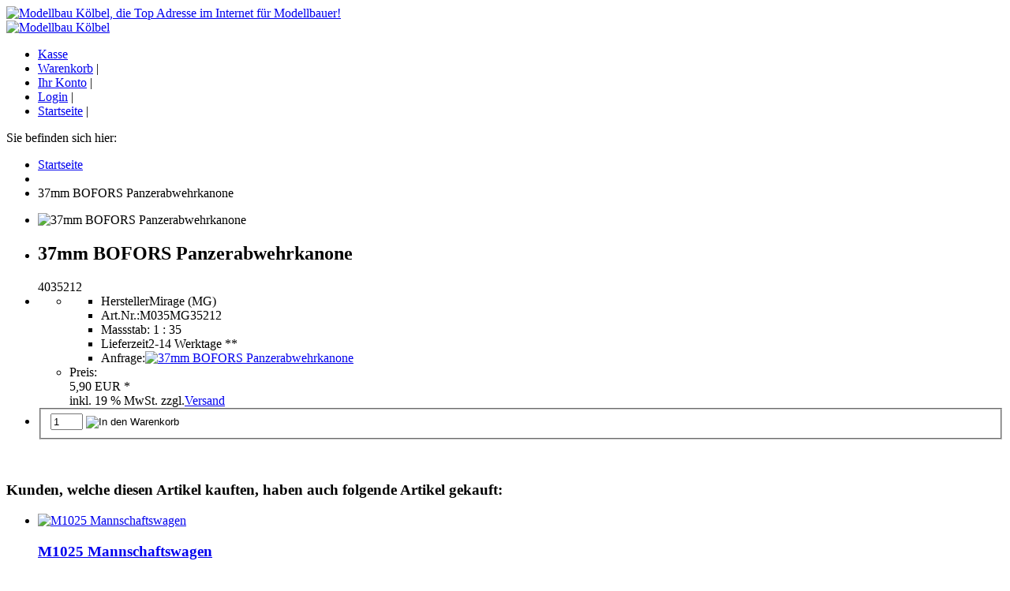

--- FILE ---
content_type: text/html
request_url: https://www.modellbau-koelbel.de/index.php/info/p9970_37mm_bofors_panzerabwehrkanone.html
body_size: 8352
content:
<!DOCTYPE html PUBLIC "-//W3C//DTD XHTML 1.0 Strict//EN" "http://www.w3.org/TR/xhtml1/DTD/xhtml1-strict.dtd">
<html xmlns="http://www.w3.org/1999/xhtml" xml:lang="de" dir="ltr" lang="de">
<head>
<meta http-equiv="Content-Type" content="text/html; charset=utf-8" />
<title>37mm BOFORS Panzerabwehrkanone  -  - Modellbau Kölbel</title>
<meta name="keywords" content="Modellbau,Bausätze,Airbrush,Tamiya,Italerie,Dragon,Hasegawa,Academy, Revell,Aztek,Alan,Skif,ICM,Trumpeter,Squadron,Eduard,Badger,Heller,Verlinden,Airfix, Bandai,ESCI,HÄT,MPM,Nichimo,Roden,Hobbycraft,Kangnam,Humbrol,Zvezda,HIPM, Lindberg,Emhar,Testors" />
<meta name="description" content="Modellbau Kölbel, die Top Adresse im Internet für Modellbauer!" />
<meta name="robots" content="index,follow" />
<meta name="language" content="de" />
<meta name="author" content="Modellbau-Kölbel" />
<meta name="publisher" content="Modellbau-Kölbel" />
<meta name="company" content="Modellbau-Kölbel" />
<meta name="page-topic" content="shopping" />
<meta name="reply-to" content="info@modellbau-koelbel.de" />
<meta name="distribution" content="global" />
<meta name="revisit-after" content="14" /><meta http-equiv="Content-Style-Type" content="text/css" />
<!--
/** H.H.G. multistore 
 * ~~~~~~~~~~~~~~~~~~~~~~~~~~~~~~~~~~~~~~~~~~~~~~~~~~~~~~~~~~~ 
 * http://www.hhg-multistore.com/
 * 
 * Copyright (c) 2005-2010 H.H.G. group
 * ~~~~~~~~~~~~~~~~~~~~~~~~~~~~~~~~~~~~~~~~~~~~~~~~~~~~~~~~~~~
 * based on:
 * Copyright (c) 2003-2005 xt:Commerce ; www.xt-commerce.com
 * ~~~~~~~~~~~~~~~~~~~~~~~~~~~~~~~~~~~~~~~~~~~~~~~~~~~~~~~~~~~
 * Released under the GNU General Public License
 * ~~~~~~~~~~~~~~~~~~~~~~~~~~~~~~~~~~~~~~~~~~~~~~~~~~~~~~~~~~~  
 */
-->
<meta name="generator" content="H.H.G. multistore SBE (4.2.4295)" />
<link rel="stylesheet" type="text/css" href="/store_files/1/themes/mbk_test/stylesheet.css" />
<link rel="shortcut icon" type="image/x-icon" href="/store_files/1/themes/mbk_test/favicon.ico" />
<!--[if IE]>
	<script type="text/javascript" src="/store_files/1/themes/mbk_test/javascript/keypress.js"></script>
<![endif]-->
<script type="text/javascript" src="/store_files/1/themes/mbk_test/javascript/ff2_accesskey.js"></script>



</head>
<body>

<div id="pagewidth">
	<div id="header">
						
     <div id="logotext"><a href="https://www.modellbau-koelbel.de/index.php" title="Modellbau Kölbel, die Top Adresse im Internet für Modellbauer!">
     <img width="590" height="68" src="/store_files/1/themes/mbk_test/img/modellbau-koelbel.png" alt="Modellbau Kölbel, die Top Adresse im Internet für Modellbauer!" />
     </a></div>
     <a href="https://www.modellbau-koelbel.de/index.php" title="Modellbau Kölbel">
     <img id="logobild" src="/store_files/1/themes/mbk_test/img/logo_mbk_200.png" alt="Modellbau Kölbel" /></a>
	</div>
	
	<div id="headernav">
		<ul class="clearfix">
			<li><a href="https://www.modellbau-koelbel.de/index.php/module/checkout_shipping/sID/1" title="Kasse">Kasse</a></li>
			<li><a href="https://www.modellbau-koelbel.de/index.php/module/cart" title="Warenkorb">Warenkorb</a> |</li>			
			
			<li><a href="https://www.modellbau-koelbel.de/index.php/module/account" title="Ihr Konto">Ihr Konto</a> |</li>							<li><a href="/index.php?module=login" title="login">Login</a> |</li>
						
			
			<li><a href="https://www.modellbau-koelbel.de/index.php" title="Startseite">Startseite</a> |</li>
		</ul>
	</div>
	
	<div id="wrapper" class="clearfix">
		<div id="twocols" class="clearfix">
			<div id="maincol">
				
<div id="breadcrumb" class="clearfix">
	<p>Sie befinden sich hier:</p>
	<ul id="navtrail">
				<li>
							<a href="https://www.modellbau-koelbel.de/index.php" title="Startseite">Startseite</a>
					</li>
				<li>
							
					</li>
				<li>
							37mm BOFORS Panzerabwehrkanone
					</li>
			</ul>
</div>

				
				
				
				
				
<div id="product_info">
	
	<ul class="clearfix">
		<li class="clearfix">
		
		
			<div class="image">
														
				<span class="grossbild">
         <span class="zoomlink"></span>
        <img src="/store_files/1/images/product_images/info_images/m035mg35212.jpg" alt="37mm BOFORS Panzerabwehrkanone"  name="grossbild" />
        </span>
        
          								
							</div>
			</li>
      
      
			
		<li id="beschreibung">
    	<h2>37mm BOFORS Panzerabwehrkanone</h2>		
      				4035212
					</li>			
			
<!-- 

Array
(
    [products_id] => 9970
    [products_owner] => 1
    [products_ean] => 
    [products_quantity] => 995
    [products_model] => M035MG35212
    [product_group_id] => 0
    [products_startpage] => 0
    [products_startpage_sort] => 0
    [products_massstab] => 35
    [products_manufacturers_model] => 
    [products_shippingtime] => 1
    [products_master_model] => 
    [products_sort] => 0
    [products_price] => 4.9580
    [products_price_backup] => 4.3697
    [products_price_brutto] => 5.20
    [products_price_ek] => 0.0000
    [products_discount_allowed] => 0.00
    [products_date_added] => 2012-05-11 22:37:02
    [products_last_modified] => 2018-10-16 14:14:56
    [products_date_available] => 0000-00-00 00:00:00
    [products_weight] => 0.00
    [products_status] => 1
    [products_tax_class_id] => 1
    [product_template] => default
    [option_select_template] => default
    [option_product_template] => default
    [manufacturers_id] => 160
    [products_ordered] => 0
    [products_fsk18] => 0
    [products_vpe] => 0
    [products_vpe_status] => 0
    [products_vpe_value] => 0.0000
    [products_quantity_unit] => 0
    [products_base_unit] => 
    [language_id] => 2
    [products_name] => 37mm BOFORS Panzerabwehrkanone
    [products_description] => 4035212
    [products_short_description] => 
    [products_keywords] => 
    [products_meta_title] => 
    [products_meta_description] => 
    [products_meta_keywords] => 4035212,
    [products_url] => 
    [products_viewed] => 106
    [object_id] => 9970
    [object_type_id] => 14
    [store_all] => 0
    [store_1] => 1
    [group_all] => 0
    [group_0] => 0
    [group_1] => 0
    [group_2] => 0
    [group_3] => 0
    [group_5] => 0
)
1

-->		
			
			<li class="clearfix" >
			<ul id="product_info_infos">
				<li class="infos">
					<ul>
													<li><label>Hersteller</label>Mirage (MG)</li>
																			<li><label>Art.Nr.:</label>M035MG35212</li>
																									<li><label>Massstab:</label> 1 : 35</li>
																								<li><label>Lieferzeit</label>2-14 Werktage **</li>
						<li><label>Anfrage:</label><a href="https://www.modellbau-koelbel.de/index.php/coID/2/products_name/37mm BOFORS Panzerabwehrkanone" title="37mm BOFORS Panzerabwehrkanone"><img src="/store_files/1/themes/mbk_test/buttons/german/button_service.gif" alt="37mm BOFORS Panzerabwehrkanone" /></a></li>
																														
					</ul>
				</li>			
			
				<li class="preis">
											Preis:
													<br />
							<span class="productPrice"> 5,90 EUR&nbsp;<span title=" ">*</span></span>
																		<span class="info_notice">
														<br />
							inkl. 19 % MwSt.  zzgl.<a class="shipping_link" href="https://www.modellbau-koelbel.de/index.php/popup_box/content/coID/4/info/p9970_37mm_bofors_panzerabwehrkanone.html/products_id/9970/cat/1" title="Versand">Versand</a>
						</span>
				</li>
				

			</ul>
					</li>
		

		
		<li>
			<form id="cart_quantity" action="https://www.modellbau-koelbel.de/index.php/info/p9970_37mm_bofors_panzerabwehrkanone.html/products_id/9970/cat/1/action/add_product" method="post">			
							<fieldset>
					<input type="hidden" name="products_id" value="9970" /><input type="hidden" name="SEQ_TOKEN_f917bfdd6bfe8d7441644d507778fd30" value="25e93e302ea565b72d112bfe02fb0d3e" />

					<span style="float:left"></span>
          <input type="text" name="products_qty" id="products_qty" value="1" size="3" /> <input type="hidden" name="products_id" value="9970" /> <input type="image" src="/store_files/1/themes/mbk_test/buttons/german/button_in_cart.gif" alt="In den Warenkorb" title=" In den Warenkorb " name="add_product" />  
				</fieldset>
				</form>
					</li>
	</ul>
	
		
	
	
	 <br />
<div id="also_purchased">
	<h3>Kunden, welche diesen Artikel kauften, haben auch folgende Artikel gekauft:</h3>
	<ul class="product_listing clearfix">
				<li>
							<div class="img">
					<a href="https://www.modellbau-koelbel.de/index.php/info/p8367_m1025_mannschaftswagen.html" title="M1025 Mannschaftswagen"><img src="/store_files/1/images/product_images/thumbnail_images/m035ay1350.jpg" alt="M1025 Mannschaftswagen" /></a>
				</div>
						<h3><a href="https://www.modellbau-koelbel.de/index.php/info/p8367_m1025_mannschaftswagen.html" title="M1025 Mannschaftswagen"><strong>M1025 Mannschaftswagen</strong></a></h3>
			<span class="productManuf">Hersteller: </span>
			
						<p align="center"> M035AY13241</p>
			<p class="short_desc"></p>
												<br />
					<span class="productPrice"> 13,50 EUR&nbsp;<span title="inkl. 19 % MwSt.  zzgl. Versand ">*</span></span>
										<span class="info_notice">				
								
							</span>
			<br />
			<div class="buttons">
    <a href="https://www.modellbau-koelbel.de/index.php/info/p8367_m1025_mannschaftswagen.html" title="M1025 Mannschaftswagen">
      <img src="/store_files/1/themes/mbk_test/buttons/german/button_details.gif" alt="M1025 Mannschaftswagen" /></a> 
      <a href="https://www.modellbau-koelbel.de/index.php/action/buy_now/BUYproducts_id/8367/cat/c1_.html/info/p9970_37mm_bofors_panzerabwehrkanone.html/products_id/9970/cat/1" title="1 x 'M1025 Mannschaftswagen' bestellen"><img src="/store_files/1/themes/mbk_test/buttons/german/button_buy_now.gif" alt="1 x 'M1025 Mannschaftswagen' bestellen" /></a>
   </div>
		</li>
				<li>
							<div class="img">
					<a href="https://www.modellbau-koelbel.de/index.php/info/p28987_renault_ue2universal_carrier.html" title="Renault UE2Universal Carrier"><img src="/store_files/1/images/product_images/thumbnail_images/28987_1.jpg" alt="Renault UE2Universal Carrier" /></a>
				</div>
						<h3><a href="https://www.modellbau-koelbel.de/index.php/info/p28987_renault_ue2universal_carrier.html" title="Renault UE2Universal Carrier"><strong>Renault UE2Universal C...</strong></a></h3>
			<span class="productManuf">Hersteller: </span>
			
						<p align="center"> M035MG355027</p>
			<p class="short_desc"></p>
												<br />
					<span class="productPrice"> 9,95 EUR&nbsp;<span title="inkl. 19 % MwSt.  zzgl. Versand ">*</span></span>
										<span class="info_notice">				
								
							</span>
			<br />
			<div class="buttons">
    <a href="https://www.modellbau-koelbel.de/index.php/info/p28987_renault_ue2universal_carrier.html" title="Renault UE2Universal Carrier">
      <img src="/store_files/1/themes/mbk_test/buttons/german/button_details.gif" alt="Renault UE2Universal Carrier" /></a> 
      <a href="https://www.modellbau-koelbel.de/index.php/action/buy_now/BUYproducts_id/28987/cat/c1_.html/info/p9970_37mm_bofors_panzerabwehrkanone.html/products_id/9970/cat/1" title="1 x 'Renault UE2Universal Carrier' bestellen"><img src="/store_files/1/themes/mbk_test/buttons/german/button_buy_now.gif" alt="1 x 'Renault UE2Universal Carrier' bestellen" /></a>
   </div>
		</li>
				<li>
							<div class="img">
					<a href="https://www.modellbau-koelbel.de/index.php/info/p32304_land_rover_109.html" title="Land Rover 109"><img src="/store_files/1/images/product_images/thumbnail_images/32304_1.jpg" alt="Land Rover 109" /></a>
				</div>
						<h3><a href="https://www.modellbau-koelbel.de/index.php/info/p32304_land_rover_109.html" title="Land Rover 109"><strong>Land Rover 109</strong></a></h3>
			<span class="productManuf">Hersteller: </span>
			
						<p align="center"> M035IT6542</p>
			<p class="short_desc"></p>
												<br />
					<span class="productPrice"> 18,90 EUR&nbsp;<span title="inkl. 19 % MwSt.  zzgl. Versand ">*</span></span>
										<span class="info_notice">				
								
							</span>
			<br />
			<div class="buttons">
    <a href="https://www.modellbau-koelbel.de/index.php/info/p32304_land_rover_109.html" title="Land Rover 109">
      <img src="/store_files/1/themes/mbk_test/buttons/german/button_details.gif" alt="Land Rover 109" /></a> 
      <a href="https://www.modellbau-koelbel.de/index.php/action/buy_now/BUYproducts_id/32304/cat/c1_.html/info/p9970_37mm_bofors_panzerabwehrkanone.html/products_id/9970/cat/1" title="1 x 'Land Rover 109' bestellen"><img src="/store_files/1/themes/mbk_test/buttons/german/button_buy_now.gif" alt="1 x 'Land Rover 109' bestellen" /></a>
   </div>
		</li>
				<li>
							<div class="img">
					<a href="https://www.modellbau-koelbel.de/index.php/info/p35489_chevrolet_c30_a.html" title="Chevrolet C30 A"><img src="/store_files/1/images/product_images/thumbnail_images/35489_1.jpg" alt="Chevrolet C30 A" /></a>
				</div>
						<h3><a href="https://www.modellbau-koelbel.de/index.php/info/p35489_chevrolet_c30_a.html" title="Chevrolet C30 A"><strong>Chevrolet C30 A</strong></a></h3>
			<span class="productManuf">Hersteller: </span>
			
						<p align="center"> M035IB35038</p>
			<p class="short_desc"></p>
												<br />
					<span class="productPrice"> 27,95 EUR&nbsp;<span title="inkl. 19 % MwSt.  zzgl. Versand ">*</span></span>
										<span class="info_notice">				
								
							</span>
			<br />
			<div class="buttons">
    <a href="https://www.modellbau-koelbel.de/index.php/info/p35489_chevrolet_c30_a.html" title="Chevrolet C30 A">
      <img src="/store_files/1/themes/mbk_test/buttons/german/button_details.gif" alt="Chevrolet C30 A" /></a> 
      <a href="https://www.modellbau-koelbel.de/index.php/action/buy_now/BUYproducts_id/35489/cat/c1_.html/info/p9970_37mm_bofors_panzerabwehrkanone.html/products_id/9970/cat/1" title="1 x 'Chevrolet C30 A' bestellen"><img src="/store_files/1/themes/mbk_test/buttons/german/button_buy_now.gif" alt="1 x 'Chevrolet C30 A' bestellen" /></a>
   </div>
		</li>
				<li>
							<div class="img">
					<a href="https://www.modellbau-koelbel.de/index.php/info/p36874_fwd_type_b,_wwi_us_army.html" title="FWD Type B, WWI US. Army"><img src="/store_files/1/images/product_images/thumbnail_images/36874_1.jpg" alt="FWD Type B, WWI US. Army" /></a>
				</div>
						<h3><a href="https://www.modellbau-koelbel.de/index.php/info/p36874_fwd_type_b,_wwi_us_army.html" title="FWD Type B, WWI US. Army"><strong>FWD Type B, WWI US. Army</strong></a></h3>
			<span class="productManuf">Hersteller: </span>
			
						<p align="center"> M035IC35655</p>
			<p class="short_desc"></p>
												<br />
					<span class="productPrice"> 31,90 EUR&nbsp;<span title="inkl. 19 % MwSt.  zzgl. Versand ">*</span></span>
										<span class="info_notice">				
								
							</span>
			<br />
			<div class="buttons">
    <a href="https://www.modellbau-koelbel.de/index.php/info/p36874_fwd_type_b,_wwi_us_army.html" title="FWD Type B, WWI US. Army">
      <img src="/store_files/1/themes/mbk_test/buttons/german/button_details.gif" alt="FWD Type B, WWI US. Army" /></a> 
      <a href="https://www.modellbau-koelbel.de/index.php/action/buy_now/BUYproducts_id/36874/cat/c1_.html/info/p9970_37mm_bofors_panzerabwehrkanone.html/products_id/9970/cat/1" title="1 x 'FWD Type B, WWI US. Army' bestellen"><img src="/store_files/1/themes/mbk_test/buttons/german/button_buy_now.gif" alt="1 x 'FWD Type B, WWI US. Army' bestellen" /></a>
   </div>
		</li>
				<li>
							<div class="img">
					<a href="https://www.modellbau-koelbel.de/index.php/info/p37197_wehrmacht_radio_trucks.html" title="Wehrmacht Radio Trucks"><img src="/store_files/1/images/product_images/thumbnail_images/37197_1.jpg" alt="Wehrmacht Radio Trucks" /></a>
				</div>
						<h3><a href="https://www.modellbau-koelbel.de/index.php/info/p37197_wehrmacht_radio_trucks.html" title="Wehrmacht Radio Trucks"><strong>Wehrmacht Radio Trucks</strong></a></h3>
			<span class="productManuf">Hersteller: </span>
			
						<p align="center"> M035ICDS3509</p>
			<p class="short_desc"></p>
												<br />
					<span class="productPrice"> 46,90 EUR&nbsp;<span title="inkl. 19 % MwSt.  zzgl. Versand ">*</span></span>
										<span class="info_notice">				
								
							</span>
			<br />
			<div class="buttons">
    <a href="https://www.modellbau-koelbel.de/index.php/info/p37197_wehrmacht_radio_trucks.html" title="Wehrmacht Radio Trucks">
      <img src="/store_files/1/themes/mbk_test/buttons/german/button_details.gif" alt="Wehrmacht Radio Trucks" /></a> 
      <a href="https://www.modellbau-koelbel.de/index.php/action/buy_now/BUYproducts_id/37197/cat/c1_.html/info/p9970_37mm_bofors_panzerabwehrkanone.html/products_id/9970/cat/1" title="1 x 'Wehrmacht Radio Trucks' bestellen"><img src="/store_files/1/themes/mbk_test/buttons/german/button_buy_now.gif" alt="1 x 'Wehrmacht Radio Trucks' bestellen" /></a>
   </div>
		</li>
				<li>
							<div class="img">
					<a href="https://www.modellbau-koelbel.de/index.php/info/p8120_t130e1_track_for_us_m113_apc.html" title="T130E1 Track for U.S. M113 APC"><img src="/store_files/1/images/product_images/thumbnail_images/m035av35064.jpg" alt="T130E1 Track for U.S. M113 APC" /></a>
				</div>
						<h3><a href="https://www.modellbau-koelbel.de/index.php/info/p8120_t130e1_track_for_us_m113_apc.html" title="T130E1 Track for U.S. M113 APC"><strong>T130E1 Track for U.S. ...</strong></a></h3>
			<span class="productManuf">Hersteller: </span>
			
						<p align="center"> M035AVAF35064</p>
			<p class="short_desc"></p>
												<br />
					<span class="productPrice"> 7,50 EUR&nbsp;<span title="inkl. 19 % MwSt.  zzgl. Versand ">*</span></span>
										<span class="info_notice">				
								
							</span>
			<br />
			<div class="buttons">
    <a href="https://www.modellbau-koelbel.de/index.php/info/p8120_t130e1_track_for_us_m113_apc.html" title="T130E1 Track for U.S. M113 APC">
      <img src="/store_files/1/themes/mbk_test/buttons/german/button_details.gif" alt="T130E1 Track for U.S. M113 APC" /></a> 
      <a href="https://www.modellbau-koelbel.de/index.php/action/buy_now/BUYproducts_id/8120/cat/c1_.html/info/p9970_37mm_bofors_panzerabwehrkanone.html/products_id/9970/cat/1" title="1 x 'T130E1 Track for U.S. M113 APC' bestellen"><img src="/store_files/1/themes/mbk_test/buttons/german/button_buy_now.gif" alt="1 x 'T130E1 Track for U.S. M113 APC' bestellen" /></a>
   </div>
		</li>
				<li>
							<div class="img">
					<a href="https://www.modellbau-koelbel.de/index.php/info/p8122_m113_g_nato_track.html" title="M113 (G) Nato Track"><img src="/store_files/1/images/product_images/thumbnail_images/m035av35066.jpg" alt="M113 (G) Nato Track" /></a>
				</div>
						<h3><a href="https://www.modellbau-koelbel.de/index.php/info/p8122_m113_g_nato_track.html" title="M113 (G) Nato Track"><strong>M113 (G) Nato Track</strong></a></h3>
			<span class="productManuf">Hersteller: </span>
			
						<p align="center"> M035AVAF35066</p>
			<p class="short_desc"></p>
												<br />
					<span class="productPrice"> 7,50 EUR&nbsp;<span title="inkl. 19 % MwSt.  zzgl. Versand ">*</span></span>
										<span class="info_notice">				
								
							</span>
			<br />
			<div class="buttons">
    <a href="https://www.modellbau-koelbel.de/index.php/info/p8122_m113_g_nato_track.html" title="M113 (G) Nato Track">
      <img src="/store_files/1/themes/mbk_test/buttons/german/button_details.gif" alt="M113 (G) Nato Track" /></a> 
      <a href="https://www.modellbau-koelbel.de/index.php/action/buy_now/BUYproducts_id/8122/cat/c1_.html/info/p9970_37mm_bofors_panzerabwehrkanone.html/products_id/9970/cat/1" title="1 x 'M113 (G) Nato Track' bestellen"><img src="/store_files/1/themes/mbk_test/buttons/german/button_buy_now.gif" alt="1 x 'M113 (G) Nato Track' bestellen" /></a>
   </div>
		</li>
				<li>
							<div class="img">
					<a href="https://www.modellbau-koelbel.de/index.php/info/p8264_us_lkw_wc_63_6x6.html" title="U.S. Lkw WC 63 6X6"><img src="/store_files/1/images/product_images/thumbnail_images/m035av35s18.jpg" alt="U.S. Lkw WC 63 6X6" /></a>
				</div>
						<h3><a href="https://www.modellbau-koelbel.de/index.php/info/p8264_us_lkw_wc_63_6x6.html" title="U.S. Lkw WC 63 6X6"><strong>U.S. Lkw WC 63 6X6</strong></a></h3>
			<span class="productManuf">Hersteller: </span>
			
						<p align="center"> M035AVAF35S18</p>
			<p class="short_desc"></p>
												<br />
					<span class="productPrice"> 26,00 EUR&nbsp;<span title="inkl. 19 % MwSt.  zzgl. Versand ">*</span></span>
										<span class="info_notice">				
								
							</span>
			<br />
			<div class="buttons">
    <a href="https://www.modellbau-koelbel.de/index.php/info/p8264_us_lkw_wc_63_6x6.html" title="U.S. Lkw WC 63 6X6">
      <img src="/store_files/1/themes/mbk_test/buttons/german/button_details.gif" alt="U.S. Lkw WC 63 6X6" /></a> 
      <a href="https://www.modellbau-koelbel.de/index.php/action/buy_now/BUYproducts_id/8264/cat/c1_.html/info/p9970_37mm_bofors_panzerabwehrkanone.html/products_id/9970/cat/1" title="1 x 'U.S. Lkw WC 63 6X6' bestellen"><img src="/store_files/1/themes/mbk_test/buttons/german/button_buy_now.gif" alt="1 x 'U.S. Lkw WC 63 6X6' bestellen" /></a>
   </div>
		</li>
			</ul>
</div>
	
</div>
				
			</div>
					<div id="rightcol">
								
				
<div id="box_CART">
	<h4>
		<a style="float:left" href="https://www.modellbau-koelbel.de/index.php/module/cart" title="Warenkorb">Warenkorb</a>
		<a href="https://www.modellbau-koelbel.de/index.php/module/cart" title="Warenkorb"><img src="/store_files/1/themes/mbk_test/img/icon_cart.png" alt="Warenkorb"/></a>
	</h4>
			Sie haben noch keine Artikel in Ihrem Warenkorb.
	</div>
				
				
								
								
																				
												
											</div>
		</div>
		
		<div id="leftcol">
      
<div id="box_SEARCH">
	<h4>Suche</h4>
	<form id="quick_find" action="https://www.modellbau-koelbel.de/index.php" method="get">
	<fieldset>
		<input type="hidden" name="SEQ_TOKEN_af7686fd289094ef51ea1e15f9c4df3c" value="e12099ce846f003bb7f676750bcdb5c8" />
<input type="hidden" name="module" value="search_result" />
		<input type="text" name="keywords" id="keywords" style="margin: 2px; padding-left: 4px;" size="15" maxlength="30" /> <input type="image" src="/store_files/1/themes/mbk_test/buttons/german/button_quick_find.gif" alt="Suchen" title=" Suchen " /><br />
		<select name="manufacturers_id" id="manufacturers_id" size="1"><option value="-" selected="selected">Alle Hersteller</option><option value="314"></option><option value="412"></option><option value="421">16.02/3D Series (VK)</option><option value="395">A&AModels</option><option value="11">A-Model (AO)</option><option value="13">Aber (AB)</option><option value="14">Academy (AY)</option><option value="16">Accurate Miniatures (AC)</option><option value="17">ACE (AP)</option><option value="21">ACT Technik (AT)</option><option value="22">AFV - Club (AV)</option><option value="316">AIM-Fan Modell</option><option value="23">AirDOC (AG)</option><option value="24">Aires (AI)</option><option value="25">Airfix (AX)</option><option value="417">AK Interactive (AK)</option><option value="27">ALANGER (AW)</option><option value="299">Alliance</option><option value="346">AMMO/MIG</option><option value="418">AMT (AMT)</option><option value="30">AMtech (AD)</option><option value="31">Amusing Hobby (HY)</option><option value="403">Andy`s Hobby (AH)</option><option value="32">Aoshima (AS)</option><option value="33">Arii (AR)</option><option value="318">Arkmodell (AM)</option><option value="364">ARMA HOBBY (AH)</option><option value="34">Armo (AJ)</option><option value="35">ART Model (A1)</option><option value="424">Art Scale Kit (ASK)</option><option value="291">Asuka</option><option value="345">ATLANTIS (AM)</option><option value="36">Attack (AK)</option><option value="355">Avis (AS)</option><option value="37">AZ-Model (ZA)</option><option value="40">Azur (AU)</option><option value="359">Bandai (BD)</option><option value="45">BEGO (BE)</option><option value="324">BELKITS (BEL)</option><option value="319">Big Planes Kits</option><option value="404">Blitz by Takom (BL)</option><option value="348">Bobcat/BB</option><option value="329">Border Modell (BO)</option><option value="341">Brengun (BN)</option><option value="49">Bronco (BR)</option><option value="51">Calibre (CL)</option><option value="292">CAMs</option><option value="52">CAN.DO-Qualität von DRAG..</option><option value="312">Classy Hobby (CY)</option><option value="55">CMK (CK)</option><option value="56">Concord (CO)</option><option value="57">Condor (CD)</option><option value="325">Copperstatemodels (CM)</option><option value="62">CyberHobby (CH)</option><option value="63">CZECH-Model (CZ)</option><option value="330">Das Werk (DW)</option><option value="66">Diopark (DP)</option><option value="67">DOC Model (DO)</option><option value="70">Dragon (DG)</option><option value="405">Dragon - Fertigmodelle (D..</option><option value="413">Dynamo Models (DY)</option><option value="71">Eagle Strike Productions ..</option><option value="73">Easy Model (EY) - Fertigm..</option><option value="276">EBBRO (EB)</option><option value="74">Eduard (ED)</option><option value="77">Emhar (EM)</option><option value="80">Esci (ES)</option><option value="81">Evergreen (EV)</option><option value="84">F-40 Hefte (FV)</option><option value="85">Faller (FA)</option><option value="88">FLAGMAN (FG)</option><option value="90">Flugzeugarchiv (FC)</option><option value="335">Flyhawk FL</option><option value="91">Forces of Valor/Unimax (F..</option><option value="386">FORE HOBBY (FB)</option><option value="406">FOREART (FOR)</option><option value="93">Friulmodel - Einzelgliede..</option><option value="94">Fujimi (FU)</option><option value="334">Galaxy Hobby GH</option><option value="357">Gecko Models</option><option value="96">Glencoe - Models (GL)</option><option value="97">Glow2B (G2B)</option><option value="384">Glow2B (Modellbau) (GO)</option><option value="98">Great Wall Hobby / Lion R..</option><option value="99">Griffon Model (GR)</option><option value="398">GUNZE - Mr. Hobby (GU)</option><option value="100">Gunze - Sangyo (GU)</option><option value="102">Harder&Steenbeck (HR)</option><option value="103">Hasegawa (HS)</option><option value="425">Hauler (HLR)</option><option value="117">HÄT (HA)</option><option value="397">HD Models (HD)</option><option value="106">Heller (HE)</option><option value="108">Herpa (HP)</option><option value="110">Historic (HM)</option><option value="377">HOBBY 2000 (H2)</option><option value="111">Hobby Fan (HF)</option><option value="112">HOBBYBOSS (HO)</option><option value="113">Hobbycraft (HC)</option><option value="331">Hong Kong Model (HK)</option><option value="114">HPH (HJ)</option><option value="116">Humbrol - Enamel (HB)</option><option value="411">Humbrol - Pinsel</option><option value="367">I LOVE KIT (IL)</option><option value="118">IBG (IB)</option><option value="119">ICM (IC)</option><option value="402">ICM - Acrylic Paint (IC)</option><option value="121">Imex (IX)</option><option value="392">Infinity</option><option value="393">infinity if</option><option value="124">ITALERI (IT)</option><option value="128">Jordi Rubio (JR)</option><option value="129">Juweela (JU)</option><option value="131">Kinetic (KN)</option><option value="272">KittyHawk (KH)</option><option value="400">KOTARE Models (KO)</option><option value="380">Kovozavody (KV)</option><option value="136">LIFECOLOR-Einzelfarben (L..</option><option value="137">LIFECOLOR-Farbsets und Zu..</option><option value="138">Lindberg (LB)</option><option value="139">LionRoar (LR)</option><option value="140">Mac Distribution (MZ)</option><option value="409">Magic Factory (MF)</option><option value="282">Mars (MRS)</option><option value="145">Master Box (MC)</option><option value="148">MBI-Publications (MB)</option><option value="150">MENG (GM)</option><option value="279">Merit (MR)</option><option value="321">Micro Mir AMP (M-R)</option><option value="151">Microscale (ME)</option><option value="152">MidShip Models (MD)</option><option value="153">Mikro (MK)</option><option value="154">Military Wheels (MW)</option><option value="156">Milliput (MP)</option><option value="158">Mini-Art (MN)</option><option value="159">Minicraft (MI)</option><option value="160">Mirage (MG)</option><option value="344">Mistercraft (MT)</option><option value="416">MN - Hobby (MH)</option><option value="161">Model Airways (M2)</option><option value="311">Modelcollect (MU)</option><option value="164">Modelcraft (MT)</option><option value="327">Modelsvit (MV)</option><option value="169">Monogram (MO)</option><option value="353">MPC</option><option value="170">MPM (MM)</option><option value="171">MR Hobby (M3)</option><option value="173">MSV (MS)</option><option value="410">Neveland Hobby (NL)</option><option value="175">Nichimo (NM)</option><option value="339">Nitto (NI)</option><option value="365">NUNU-BEEMAX (NU)</option><option value="178">Nuts & Bolts (NB)</option><option value="366">Orion (ON)</option><option value="185">Panda (PD)</option><option value="338">Panzerstahl (PZ)</option><option value="188">Pavla (PV)</option><option value="189">Peddinghaus (PG)</option><option value="275">Pegasus - (PE)</option><option value="191">PJ Production (PJ)</option><option value="192">Planet Models (PL)</option><option value="352">Plastic Planet PPL</option><option value="194">Plus Model (PU)</option><option value="196">Preiser (PI)</option><option value="199">PST (PS)</option><option value="200">Quickboost (QB)</option><option value="201">R2 (RZ)</option><option value="281">Red Box (RB)</option><option value="302">Retro SF</option><option value="204">Revell (RV)</option><option value="205">Riich (RI)</option><option value="206">Roco - Minitanks (RO)</option><option value="207">Roden (RD)</option><option value="422">ROYAL Model (RY)</option><option value="363">RPG (RG)</option><option value="209">RPM (RP)</option><option value="210">RS Models (RS)</option><option value="310">Rye Field Model (RM)</option><option value="340">Sabre (SB)</option><option value="368">Salvinos JR Models (SJ)</option><option value="212">Scale Fanatic (SC)</option><option value="273">Schatton (SA)</option><option value="361">Schreiber (SCH)</option><option value="215">SDV (SV)</option><option value="216">Showcase (SH)</option><option value="218">Skif (SF)</option><option value="289">Skunkmodel</option><option value="219">Skywave (SW)</option><option value="391">Snowman Model (SN)</option><option value="221">SoarArt (SRT)</option><option value="303">Special Armor</option><option value="222">Special Hobby (SP)</option><option value="223">Squadron - Signal (SQ)</option><option value="225">Stencilit (SI)</option><option value="226">Strelets § R (SR)</option><option value="376">Suyata (SU)</option><option value="317">T-Model (TM)</option><option value="229">Taka (TT)</option><option value="280">Takom (TB)</option><option value="230">Tamiya (TA)</option><option value="231">TANK-Model (TH)</option><option value="232">Tankograd (TK)</option><option value="234">Tasca (TC)</option><option value="238">Testors (TS)</option><option value="323">Thundermodels</option><option value="320">Tigermodel (TO)</option><option value="240">Toga (TG)</option><option value="241">TOM (TZ)</option><option value="242">TORRO (TO)</option><option value="423">Toucan Model (TC)</option><option value="244">Tristar (TI)</option><option value="245">TrueDetails (TL)</option><option value="246">Trumpeter (TU)</option><option value="247">TVA (TV)</option><option value="387">Ultima Ratio (UL)</option><option value="249">Unimodel (UM)</option><option value="250">Unitec (UN)</option><option value="342">Uschi van der Rosten (UvR..</option><option value="390">USTAR HOBBY (US)</option><option value="399">Vallejo (VA)</option><option value="419">VALLEJO - "Primer" 60 ml.</option><option value="394">Vallejo - Diormama bases ..</option><option value="385">Vallejo - Model Wash (VCH..</option><option value="252">Vallejo / Color-Sets (VS)</option><option value="253">Vallejo / Model-Air (VA)</option><option value="254">Vallejo / Model-Color (VC..</option><option value="297">Vallejo Model Wash</option><option value="362">Vallejo/Sprühdosen 400 m..</option><option value="255">Valom (FL)</option><option value="256">VDM-Verlag (VD)</option><option value="382">VE HOBBY (VE)</option><option value="257">Verlinden (VL)</option><option value="371">Vespid Models (VE)</option><option value="258">Vier Plus (VP)</option><option value="259">Vision Models (VI)</option><option value="374">VK(16.02)</option><option value="260">VS Pro Tank (PN)</option><option value="315">Waterloo (WT)</option><option value="264">Williams (WI)</option><option value="266">WWP // Wings & Wheels Pub..</option><option value="267">Xion (XI)</option><option value="268">XS-models (XS)</option><option value="401">Xuntong Model (XU)</option><option value="420">Zimi Model (ZI)</option><option value="270">Zvezda (ZV)</option><option value="271">ZZ Modell (ZZ)</option></select><br /><select name="kategorie" id="kategorie" size="1"><option value="-">Alle Kategorien</option><option value="M">Militärbausätze</option><option value="F">Flugzeuge</option><option value="K">Kriegsschiffe</option><option value="S">Schiffe</option><option value="T">Trucks</option><option value="P">Pkw's</option><option value="Z">Motorräder</option><option value="R">Raumfahrt / Science Fiction</option><option value="E">Modellbahnzubehör</option><option value="H">CD`s, DVD und Video</option><option value="X">Decals</option><option value="U">Zubehör</option><option value="D">Fotoätzteile</option><option value="B">Bastelwerkzeuge und -material</option><option value="W">Holzmodelle</option><option value="G">Glue - Klebstoff</option><option value="C">Color - Farben</option><option value="N">Kunststoffprofile & Platten</option><option value="Q">Kataloge</option><option value="V">Verlinden - Produkte</option><option value="L">Literatur</option><option value="A">Airbrush und Zubehör</option></select><br /><select name="massstab" id="massstab" size="1"><option value="-">Alle Massst&auml;be</option><option value="003">1 : 3</option><option value="006">1 : 6</option><option value="008">1 : 8</option><option value="009">1 : 9</option><option value="012">1 : 12</option><option value="015">1 : 15</option><option value="016">1 : 16</option><option value="022">1 : 22,5</option><option value="024">1 : 24</option><option value="025">1 : 25</option><option value="032">1 : 32</option><option value="035">1 : 35</option><option value="048">1 : 48</option><option value="072">1 : 72</option><option value="076">1 : 76</option><option value="087">1 : 87</option><option value="120">1 : 120</option><option value="144">1 : 144</option><option value="160">1 : 160</option><option value="200">1 : 200</option><option value="285">1 : 285</option><option value="350">1 : 350</option><option value="400">1 : 400</option><option value="600">1 : 600</option><option value="700">1 : 700</option></select>
	</fieldset>
	</form>
	</div>
            			
			
<div id="box_CATEGORIES">
	<h4><a href="https://www.modellbau-koelbel.de/index.php/module/sitemap" title="Kategorien">Kategorien</a></h4>
	</li><li class="maincat"><a class="maincat" href="https://www.modellbau-koelbel.de/index.php/cat/c162_kartonmodelbau.html" title="Kartonmodelbau" >Kartonmodelbau <span class="catcount">(16)</span></a></li><li class="maincat"><a class="maincat" href="https://www.modellbau-koelbel.de/index.php/cat/c159_raritaeten.html" title="Raritäten" >Raritäten <span class="catcount">(19)</span></a></li><li class="maincat"><a class="maincat" href="https://www.modellbau-koelbel.de/index.php/cat/c153_sonderpreise.html" title="Sonderpreise" >Sonderpreise <span class="catcount">(70)</span></a></li><li class="maincat"><a class="maincat" href="https://www.modellbau-koelbel.de/index.php/cat/c154_neuheiten-lieferbar.html" title="Neuheiten-Lieferbar" >Neuheiten-Lieferbar <span class="catcount">(341)</span></a></li><li class="maincat submenue"><a class="maincat" href="https://www.modellbau-koelbel.de/index.php/cat/c26_bausaetze_nach_massstab.html" title="Bausätze nach Massstab" >Bausätze nach Massstab <span class="catcount">(34197)</span></a></li><li class="maincat"><a class="maincat" href="https://www.modellbau-koelbel.de/index.php/cat/c155_neuheiten_vorschau.html" title="Neuheiten Vorschau" >Neuheiten Vorschau <span class="catcount">(251)</span></a></li><li class="maincat submenue"><a class="maincat" href="https://www.modellbau-koelbel.de/index.php/cat/c2_militaerbausaetze.html" title="Militärbausätze" >Militärbausätze <span class="catcount">(15106)</span></a></li><li class="maincat submenue"><a class="maincat" href="https://www.modellbau-koelbel.de/index.php/cat/c3_flugzeuge.html" title="Flugzeuge" >Flugzeuge <span class="catcount">(10296)</span></a></li><li class="maincat submenue"><a class="maincat" href="https://www.modellbau-koelbel.de/index.php/cat/c4_kriegsschiffe.html" title="Kriegsschiffe" >Kriegsschiffe <span class="catcount">(2087)</span></a></li><li class="maincat submenue"><a class="maincat" href="https://www.modellbau-koelbel.de/index.php/cat/c5_schiffe_.html" title="Schiffe " >Schiffe  <span class="catcount">(163)</span></a></li><li class="maincat submenue"><a class="maincat" href="https://www.modellbau-koelbel.de/index.php/cat/c6_trucks_.html" title="Trucks " >Trucks  <span class="catcount">(329)</span></a></li><li class="maincat submenue"><a class="maincat" href="https://www.modellbau-koelbel.de/index.php/cat/c7_pkw_s_.html" title="Pkw's " >Pkw's  <span class="catcount">(1673)</span></a></li><li class="maincat submenue"><a class="maincat" href="https://www.modellbau-koelbel.de/index.php/cat/c8_motorraeder.html" title="Motorräder" >Motorräder <span class="catcount">(163)</span></a></li><li class="maincat submenue"><a class="maincat" href="https://www.modellbau-koelbel.de/index.php/cat/c9_raumfahrt_science_fiction_star_wars.html" title="Raumfahrt/Science Fiction/Star Wars" >Raumfahrt/Science Fiction/Star Wars <span class="catcount">(149)</span></a></li><li class="maincat submenue"><a class="maincat" href="https://www.modellbau-koelbel.de/index.php/cat/c10_modellbahnzubehoer_.html" title="Modellbahnzubehör " >Modellbahnzubehör  <span class="catcount">(1578)</span></a></li><li class="maincat"><a class="maincat" href="https://www.modellbau-koelbel.de/index.php/cat/c11_cd`s,_dvd_und_video_.html" title="CD`s, DVD und Video " >CD`s, DVD und Video  <span class="catcount">(3)</span></a></li><li class="maincat submenue"><a class="maincat" href="https://www.modellbau-koelbel.de/index.php/cat/c12_decals_.html" title="Decals " >Decals  <span class="catcount">(492)</span></a></li><li class="maincat submenue"><a class="maincat" href="https://www.modellbau-koelbel.de/index.php/cat/c13_zubehoer.html" title="Zubehör" >Zubehör <span class="catcount">(1014)</span></a></li><li class="maincat submenue"><a class="maincat" href="https://www.modellbau-koelbel.de/index.php/cat/c14_fotoaetzteile_.html" title="Fotoätzteile " >Fotoätzteile  <span class="catcount">(959)</span></a></li><li class="maincat"><a class="maincat" href="https://www.modellbau-koelbel.de/index.php/cat/c15_bastelwerkzeuge_und_bastelmaterial_.html" title="Bastelwerkzeuge und Bastelmaterial " >Bastelwerkzeuge und Bastelmaterial  <span class="catcount">(353)</span></a></li><li class="maincat"><a class="maincat" href="https://www.modellbau-koelbel.de/index.php/cat/c16_holzmodelle_.html" title="Holzmodelle " >Holzmodelle </a></li><li class="maincat"><a class="maincat" href="https://www.modellbau-koelbel.de/index.php/cat/c17_glue_-_klebstoff_.html" title="Glue - Klebstoff " >Glue - Klebstoff  <span class="catcount">(61)</span></a></li><li class="maincat"><a class="maincat" href="https://www.modellbau-koelbel.de/index.php/cat/c18_color_-_farben_.html" title="Color - Farben " >Color - Farben  <span class="catcount">(1073)</span></a></li><li class="maincat submenue"><a class="maincat" href="https://www.modellbau-koelbel.de/index.php/cat/c19_kunststoffprofile_und_platten_.html" title="Kunststoffprofile und Platten " >Kunststoffprofile und Platten  <span class="catcount">(466)</span></a></li><li class="maincat"><a class="maincat" href="https://www.modellbau-koelbel.de/index.php/cat/c20_kataloge.html" title="Kataloge" >Kataloge <span class="catcount">(10)</span></a></li><li class="maincat submenue"><a class="maincat" href="https://www.modellbau-koelbel.de/index.php/cat/c21_verlinden_-_produkte.html" title="Verlinden - Produkte" >Verlinden - Produkte <span class="catcount">(30)</span></a></li><li class="maincat"><a class="maincat" href="https://www.modellbau-koelbel.de/index.php/cat/c22_literatur_.html" title="Literatur " >Literatur  <span class="catcount">(76)</span></a></li><li class="maincat"><a class="maincat" href="https://www.modellbau-koelbel.de/index.php/cat/c23_airbrush_und_zubehoer_.html" title="Airbrush und Zubehör " >Airbrush und Zubehör  <span class="catcount">(303)</span></a></li><li class="maincat"><a class="maincat" href="https://www.modellbau-koelbel.de/index.php/cat/c158_kids_-_ecke.html" title="Kids - Ecke" >Kids - Ecke <span class="catcount">(12)</span></a></li></ul>
</div>

						
																		 
							</div>
	</div>
	<div id="footer">
		
<div id="box_FOOTER">
	<ul class="navlist clearfix">
		<li>
					<a  href="https://www.modellbau-koelbel.de/index.php/coID/2/content/kontakt" title="Kontakt">Kontakt</a>
			</li>
		<li>
					<a  href="https://www.modellbau-koelbel.de/index.php/coID/3/content/unsere_agb" title="Unsere AGB">Unsere AGB</a>
			</li>
		<li>
					<a  href="https://www.modellbau-koelbel.de/index.php/coID/4/content/versandkosten" title="Versandkosten">Versandkosten</a>
			</li>
		<li>
					<a  href="https://www.modellbau-koelbel.de/index.php/coID/5/content/datenschutz" title="Datenschutz">Datenschutz</a>
			</li>
		<li>
					<a  href="https://www.modellbau-koelbel.de/index.php/coID/7/content/impressum" title="Impressum">Impressum</a>
			</li>
	</ul>

</div>

		<div id="info_notice" style="margin-right: 100px;"><br />* 		inkl. 19% MwSt. bzw. 7% ermäßigt  zzgl.<a href="https://www.modellbau-koelbel.de/index.php/coID/4" title="Versand">Versand</a>
		<br /><br />
		** Alle genannten Lieferzeiten beziehen sich auf die Zahlung<br />
		per Lastschriftverfahren für Lieferungen innerhalb Deutschlands.<br />
		Lieferungen ins Ausland betragen 7-21 Werktage.	Bei Zahlart<br />
		Vorkasse verlängert sich die Frist um 3 Werktage, beginnend<br />
		mit Aufgabe der Überweisung durch den Kunden bei seiner Bank.<br />
		</div>
	</div>
</div><div id="copyright">
	eCommerce engine &copy; 2005-2012 <a class="copyright" title="H.H.G. multistore - Shopsoftware, Shopsystem, Multishop, Multistore, eCommerce" href="http://www.hhg-multistore.com/">H.H.G. multistore</a>
</div></body>
</html>